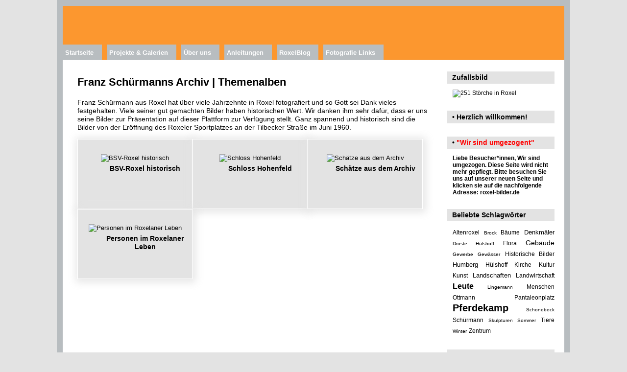

--- FILE ---
content_type: text/html; charset=UTF-8
request_url: https://roxelbilder.de/index.php/Roxel-Gestern/Aus-Franz-Sch-rmanns-Archiv
body_size: 4278
content:
<!DOCTYPE html PUBLIC "-//W3C//DTD XHTML 1.0 Transitional//EN"
          "http://www.w3.org/TR/xhtml1/DTD/xhtml1-transitional.dtd">
<html xmlns="http://www.w3.org/1999/xhtml"  xml:lang="en" lang="en">
  <head>
    <meta http-equiv="content-type" content="text/html; charset=UTF-8" />
        <title>
                        Franz Schürmanns Archiv  | Themenalben                  </title>
    <link rel="shortcut icon"
          href="/lib/images/favicon.ico"
          type="image/x-icon" />
    <link rel="apple-touch-icon-precomposed"
          href="/lib/images/favicon_alt.ico" />
            
                            <script type="text/javascript">
    var MSG_CANCEL = "Abbrechen";
    </script>
                
        
    <link rel="alternate" type="application/rss+xml" href="/index.php/rss/feed/gallery/album/704" />





                                <!--[if lte IE 8]>
    <link rel="stylesheet" type="text/css" href="/themes/wind-roxelbilder/css/fix-ie.css"
          media="screen,print,projection" />
    <![endif]-->

    <!-- LOOKING FOR YOUR CSS? It's all been combined into the link below -->
    <link rel="stylesheet" type="text/css" href="/index.php/combined/css/bc377641e92dc57d12d42ad3a41155bc" media="screen,print,projection" />

    <!-- LOOKING FOR YOUR JAVASCRIPT? It's all been combined into the link below -->
    <script type="text/javascript" src="/index.php/combined/javascript/114253e6279f06e99e0b93951dd5cd5f"></script>
  </head>

  <body >
        <div id="doc4" class="yui-t5 g-view">
            <div id="g-header" class="ui-helper-clearfix">
        <div id="g-banner">
                    <h1 class="hide"> roxelbilder.de | Münster-Roxel in Bildern von heute und damals</h1>                    
          <form action="/index.php/search" id="g-quick-search-form" class="g-short-form">
          <ul>
    <li>
              <label for="g-search">Durchsuche dieses Album</label>
            <input type="hidden" name="album" value="704" />
      <input type="text" name="q" id="g-search" class="text" />
    </li>
    <li>
      <input type="submit" value="Los" class="submit" />
    </li>
  </ul>
</form>

          <!-- hide the menu until after the page has loaded, to minimize menu flicker -->
          <div id="g-site-menu" style="visibility: hidden">
            <ul  class="g-menu">
    <li>
  <a      class="g-menu-link "
     href="/index.php/"
     title="Startseite">
    Startseite  </a>
</li>
    
<li title="Projekte & Galerien">
  <a href="#">
    Projekte & Galerien  </a>
  <ul>
        <li>
  <a      class="g-menu-link "
     href="http://roxelbilder.de/index.php/Roxelkalender"
     title="Roxel Kalender">
    Roxel Kalender  </a>
</li>
        <li>
  <a      class="g-menu-link "
     href="http://blog.roxelbilder.de/auswahl-kalenderbilder-2016/"
     title="Kalender 2016">
    Kalender 2016  </a>
</li>
        <li>
  <a      class="g-menu-link "
     href="http://roxelbilder.de/index.php/Alte-Roxelkalender"
     title="Kalender - Archiv">
    Kalender - Archiv  </a>
</li>
        <li>
  <a      class="g-menu-link "
     href="http://roxelbilder.de/index.php/Roxel-heute"
     title="Roxel heute">
    Roxel heute  </a>
</li>
        <li>
  <a      class="g-menu-link "
     href="http://roxelbilder.de/index.php/Roxel-Gestern"
     title="Roxel gestern">
    Roxel gestern  </a>
</li>
        <li>
  <a      class="g-menu-link "
     href="http://roxelbilder.de/index.php/Freie-Themen-zu-Roxel"
     title="Roxel Portraits">
    Roxel Portraits  </a>
</li>
        
<li title="Bilder der Monate…">
  <a href="#">
    Bilder der Monate…  </a>
  <ul>
        <li>
  <a      class="g-menu-link "
     href="http://roxelbilder.de/index.php/Bild-des-Monats"
     title="Bild des Monats…">
    Bild des Monats…  </a>
</li>
        <li>
  <a      class="g-menu-link "
     href="http://blog.roxelbilder.de/bilder-des-monats-ab-01-01-2015/"
     title="Bild des Monats auf Roxelblog">
    Bild des Monats auf Roxelblog  </a>
</li>
      </ul>
</li>

        <li>
  <a      class="g-menu-link "
     href="http://www.hkkroxel.de"
     title="Ab zum HKK-Roxel">
    Ab zum HKK-Roxel  </a>
</li>
        <li>
  <a      class="g-menu-link "
     href="http://www.roxel.de"
     title="Ab nach Roxel.de">
    Ab nach Roxel.de  </a>
</li>
        <li>
  <a      class="g-menu-link "
     href="http://blog.roxelbilder.de/datenschutzerklaerung/"
     title="Datenschutzerklärung">
    Datenschutzerklärung  </a>
</li>
      </ul>
</li>

    
<li title="Über uns">
  <a href="#">
    Über uns  </a>
  <ul>
        <li>
  <a      class="g-menu-link "
     href="http://blog.roxelbilder.de/startseite/wozu-roxelbilder-de/"
     title="Einführung">
    Einführung  </a>
</li>
        <li>
  <a      class="g-menu-link "
     href="http://blog.roxelbilder.de/beispiel-seite/wozu-roxelbilder-de/vorstellung/"
     title="Aktive Mitglieder | Nutzer | Partner">
    Aktive Mitglieder | Nutzer | Partner  </a>
</li>
        <li>
  <a      class="g-menu-link "
     href="http://blog.roxelbilder.de/startseite/wozu-roxelbilder-de/kontakt-zu-uns/"
     title="Kontakt zu uns">
    Kontakt zu uns  </a>
</li>
        <li>
  <a      class="g-menu-link "
     href="http://blog.roxelbilder.de/service/"
     title="Service | Downloads">
    Service | Downloads  </a>
</li>
        <li>
  <a      class="g-menu-link "
     href="http://blog.roxelbilder.de/startseite/impressum-disclaimer/"
     title="Impressum">
    Impressum  </a>
</li>
      </ul>
</li>

    
<li title="Anleitungen">
  <a href="#">
    Anleitungen  </a>
  <ul>
        <li>
  <a      class="g-menu-link "
     href="http://blog.roxelbilder.de/lexikon/wie-kann-ich-eine-ecard-aus-dem-album-versenden/"
     title="FAQ | Lexikon">
    FAQ | Lexikon  </a>
</li>
        <li>
  <a      class="g-menu-link "
     href="http://blog.roxelbilder.de/startseite/wozu-roxelbilder-de/wie-durch-roxelbilder-surfen/"
     title="Tipps zur Nutzung">
    Tipps zur Nutzung  </a>
</li>
        <li>
  <a      class="g-menu-link "
     href=" http://blog.roxelbilder.de/startseite/"
     title="Wie registrieren">
    Wie registrieren  </a>
</li>
        <li>
  <a      class="g-menu-link "
     href="http://blog.roxelbilder.de/startseite/wozu-roxelbilder-de/113-2/"
     title="Leitfaden fürs Mitmachen">
    Leitfaden fürs Mitmachen  </a>
</li>
        <li>
  <a      class="g-menu-link "
     href="http://blog.roxelbilder.de/beispiel-seite/wozu-roxelbilder-de/113-2/"
     title="Ihr Nutzerkonto bei uns">
    Ihr Nutzerkonto bei uns  </a>
</li>
      </ul>
</li>

    
<li title="RoxelBlog">
  <a href="#">
    RoxelBlog  </a>
  <ul>
        <li>
  <a      class="g-menu-link "
     href="http://blog.roxelbilder.de/"
     title="Startseite">
    Startseite  </a>
</li>
        <li>
  <a      class="g-menu-link "
     href="http://blog.roxelbilder.de/bwg_gallery/roxel-kalender-2019/"
     title="Aktueller Roxel-Kalender 2019">
    Aktueller Roxel-Kalender 2019  </a>
</li>
        <li>
  <a      class="g-menu-link "
     href="http://blog.roxelbilder.de/2013/02/hallo-welt/"
     title="Hallo Roxel - hallo Welt">
    Hallo Roxel - hallo Welt  </a>
</li>
        <li>
  <a      class="g-menu-link "
     href="http://blog.roxelbilder.de/2014/01/workshops-der-kalenderfreunde/"
     title="Workshop für Kalenderfreunde">
    Workshop für Kalenderfreunde  </a>
</li>
        <li>
  <a      class="g-menu-link "
     href="http://blog.roxelbilder.de/2013/10/fotoserie-roxeler-koepfe/"
     title="Projekt Roxeler Köpfe">
    Projekt Roxeler Köpfe  </a>
</li>
        <li>
  <a      class="g-menu-link "
     href="http://blog.roxelbilder.de/2014/01/zehn-tipps-fotoregeln/"
     title="Zehn Tipps & Fotoregeln">
    Zehn Tipps & Fotoregeln  </a>
</li>
        <li>
  <a      class="g-menu-link "
     href="http://blog.roxelbilder.de/2013/11/stadtbuslinie-10/"
     title="Stadtbuslinie 10">
    Stadtbuslinie 10  </a>
</li>
        <li>
  <a      class="g-menu-link "
     href="http://blog.roxelbilder.de/2013/10/roxelportrait-auf-center-tv/"
     title="Roxelportrait auf center tv">
    Roxelportrait auf center tv  </a>
</li>
      </ul>
</li>

    
<li title="Fotografie Links">
  <a href="#">
    Fotografie Links  </a>
  <ul>
        <li>
  <a      class="g-menu-link "
     href="http://fokussiert.com/category/bildkritik/"
     title="Fokussiert - Bildkritik durch Profis">
    Fokussiert - Bildkritik durch Profis  </a>
</li>
        <li>
  <a      class="g-menu-link "
     href="http://nachbelichtet.com"
     title="Nachbelichtet…">
    Nachbelichtet…  </a>
</li>
        <li>
  <a      class="g-menu-link "
     href="http://www.fotoimpex.de"
     title="Alles, was man für die analoge Fotografie benötigt…">
    Alles, was man für die analoge Fotografie benötigt…  </a>
</li>
        <li>
  <a      class="g-menu-link "
     href="http://www.spitzenlicht.de"
     title="Analoge & Digitale Fotografie">
    Analoge & Digitale Fotografie  </a>
</li>
        <li>
  <a      class="g-menu-link "
     href="http://www.digitaler-fotokurs.de/Fotografie-Bereiche.html"
     title="Fotografische Grundlagen">
    Fotografische Grundlagen  </a>
</li>
        <li>
  <a      class="g-menu-link "
     href="http://www.martinfranz-muenster.de/index.php"
     title="Website Martin Franz MS">
    Website Martin Franz MS  </a>
</li>
        <li>
  <a      class="g-menu-link "
     href="http://www.fotoforum.de/"
     title="Fotoforum Münster">
    Fotoforum Münster  </a>
</li>
        <li>
  <a      class="g-menu-link "
     href="http://www.digitalphoto.de/tutorials"
     title="Tipps zur Bildgestaltung - Tutorials">
    Tipps zur Bildgestaltung - Tutorials  </a>
</li>
      </ul>
</li>

      </ul>

          </div>
          <script type="text/javascript"> $(document).ready(function() { $("#g-site-menu").css("visibility", "visible"); }) </script>

                  </div>

                <ul class="g-breadcrumbs">
                     <li class="                      g-first">
             <a href="/index.php/?show=128">            Willkommen bei…            </a>           </li>
                     <li class="                      ">
             <a href="/index.php/Roxel-Gestern?show=704">            ROXEL GESTERN -…            </a>           </li>
                     <li class="g-active                      ">
                        Franz Schürmann…                       </li>
                  </ul>
              </div>
      <div id="bd">
        <div id="yui-main">
          <div class="yui-b">
            <div id="g-content" class="yui-g">
                            <div id="g-info">
    <h1>Franz Schürmanns Archiv  | Themenalben</h1>
  <div class="g-description">Franz Schürmann aus Roxel hat über viele Jahrzehnte in Roxel fotografiert und so Gott sei Dank vieles festgehalten. Viele seiner gut gemachten Bilder haben historischen Wert. Wir danken ihm sehr dafür, dass er uns seine Bilder zur Präsentation auf dieser Plattform zur Verfügung stellt. Ganz spannend und historisch sind die Bilder von der Eröffnung des Roxeler Sportplatzes an der Tilbecker Straße im Juni 1960.</div>
</div>

<ul id="g-album-grid" class="ui-helper-clearfix">
                  <li id="g-item-id-705" class="g-item g-album">
        <a href="/index.php/Roxel-Gestern/Aus-Franz-Sch-rmanns-Archiv/BSV-Roxel">
            <img class="g-thumbnail" src="/var/thumbs/Roxel-Gestern/Aus-Franz-Sch%C3%BCrmanns-Archiv/BSV-Roxel/.album.jpg?m=1385893461" alt="BSV-Roxel historisch" width="200" height="134"/>          </a>
            <h2><span class="g-album"></span>
      <a href="/index.php/Roxel-Gestern/Aus-Franz-Sch-rmanns-Archiv/BSV-Roxel">BSV-Roxel historisch</a></h2>
    <ul class="g-metadata">
          </ul>
  </li>
                  <li id="g-item-id-711" class="g-item g-album">
        <a href="/index.php/Roxel-Gestern/Aus-Franz-Sch-rmanns-Archiv/Schloss-Hohenfeld">
            <img class="g-thumbnail" src="/var/thumbs/Roxel-Gestern/Aus-Franz-Sch%C3%BCrmanns-Archiv/Schloss-Hohenfeld/.album.jpg?m=1385893464" alt="Schloss Hohenfeld" width="200" height="132"/>          </a>
            <h2><span class="g-album"></span>
      <a href="/index.php/Roxel-Gestern/Aus-Franz-Sch-rmanns-Archiv/Schloss-Hohenfeld">Schloss Hohenfeld</a></h2>
    <ul class="g-metadata">
          </ul>
  </li>
                  <li id="g-item-id-717" class="g-item g-album">
        <a href="/index.php/Roxel-Gestern/Aus-Franz-Sch-rmanns-Archiv/Sch-tze-aus-dem-Archiv">
            <img class="g-thumbnail" src="/var/thumbs/Roxel-Gestern/Aus-Franz-Sch%C3%BCrmanns-Archiv/Sch%C3%A4tze-aus-dem-Archiv/.album.jpg?m=1409819311" alt="Schätze aus dem Archiv" width="200" height="131"/>          </a>
            <h2><span class="g-album"></span>
      <a href="/index.php/Roxel-Gestern/Aus-Franz-Sch-rmanns-Archiv/Sch-tze-aus-dem-Archiv">Schätze aus dem Archiv</a></h2>
    <ul class="g-metadata">
          </ul>
  </li>
                  <li id="g-item-id-2113" class="g-item g-album">
        <a href="/index.php/Roxel-Gestern/Aus-Franz-Sch-rmanns-Archiv/Personen-im-Roxelaner-Leben">
            <img class="g-thumbnail" src="/var/thumbs/Roxel-Gestern/Aus-Franz-Sch%C3%BCrmanns-Archiv/Personen-im-Roxelaner-Leben/.album.jpg?m=1421841539" alt="Personen im Roxelaner Leben" width="200" height="129"/>          </a>
            <h2><span class="g-album"></span>
      <a href="/index.php/Roxel-Gestern/Aus-Franz-Sch-rmanns-Archiv/Personen-im-Roxelaner-Leben">Personen im Roxelaner Leben</a></h2>
    <ul class="g-metadata">
          </ul>
  </li>
  </ul>


<ul class="g-paginator ui-helper-clearfix">
  <li class="g-first">
            <a class="g-button ui-icon-left ui-state-disabled ui-corner-all">
        <span class="ui-icon ui-icon-seek-first"></span>Anfang</a>
      
      <a class="g-button ui-icon-left ui-state-disabled ui-corner-all">
      <span class="ui-icon ui-icon-seek-prev"></span>Zurück</a>
    </li>

  <li class="g-info">
                  Fotos 1 - 4 von 4            </li>

  <li class="g-text-right">
      <a class="g-button ui-state-disabled ui-icon-right ui-corner-all">
      <span class="ui-icon ui-icon-seek-next"></span>Weiter</a>
  
            <a class="g-button ui-state-disabled ui-icon-right ui-corner-all">
        <span class="ui-icon ui-icon-seek-end"></span>Ende</a>
        </li>
</ul>
            </div>
          </div>
        </div>
        <div id="g-sidebar" class="yui-b">
                    <div id="g-view-menu" class="g-buttonset ui-helper-clearfix">
        </div>

<div id="g-image-block" class="g-block">
  <h2>Zufallsbild</h2>
  <div class="g-block-content">
    <div class="g-image-block">
  <a href="/index.php/image_block/random/2062">
   <img class="g-thumbnail" src="/var/thumbs/Roxel-heute/Roxel-Impressionen-von-Paul-Ottmann/Bauerschaften/DSC09561.JPG?m=1408556415" alt="251 Störche in Roxel" width="200" height="133"/>  </a>
</div>
  </div>
</div>
<div id="g-code-block" class="g-block">
  <h2>• Herzlich willkommen!</h2>
  <div class="g-block-content">
      </div>
</div>
<div id="g-code-block2" class="g-block">
  <h2>• <font color="red">"Wir sind umgezogent"</font></h2>
  <div class="g-block-content">
    <b> 
Liebe Besucher*innen, 
Wir sind umgezogen. Diese Seite wird nicht mehr gepflegt. Bitte besuchen Sie uns auf unserer neuen Seite und klicken sie auf die nachfolgende Adresse:
 <a href="https://www.roxel-bilder.de/">roxel-bilder.de</a>  </div>
</div>
<div id="g-tag" class="g-block">
  <h2>Beliebte Schlagwörter</h2>
  <div class="g-block-content">
    <script type="text/javascript">
  $("#g-add-tag-form").ready(function() {
    var url = $("#g-tag-cloud-autocomplete-url").attr("href");
    $("#g-add-tag-form input:text").gallery_autocomplete(
      url, {
        max: 30,
        multiple: true,
        multipleSeparator: ',',
        cacheLength: 1,
        selectFirst: false
      }
    );
    $("#g-add-tag-form").ajaxForm({
      dataType: "json",
      success: function(data) {
        if (data.result == "success") {
          $("#g-tag-cloud").html(data.cloud);
        }
        $("#g-add-tag-form").resetForm();
      }
    });
  });
</script>
<div id="g-tag-cloud">
   <a id="g-tag-cloud-autocomplete-url" style="display: none"
      href="/index.php/tags/autocomplete"></a>
  <ul>
    <li class="size1">
    <span>63 photos are tagged with </span>
    <a href="/index.php/tag/223/Altenroxel">Altenroxel</a>
  </li>
    <li class="size0">
    <span>58 photos are tagged with </span>
    <a href="/index.php/tag/229/Brock">Brock</a>
  </li>
    <li class="size1">
    <span>97 photos are tagged with </span>
    <a href="/index.php/tag/239/B%C3%A4ume">Bäume</a>
  </li>
    <li class="size2">
    <span>148 photos are tagged with </span>
    <a href="/index.php/tag/213/Denkm%C3%A4ler">Denkmäler</a>
  </li>
    <li class="size0">
    <span>58 photos are tagged with </span>
    <a href="/index.php/tag/216/Droste+H%C3%BClshoff">Droste Hülshoff</a>
  </li>
    <li class="size1">
    <span>121 photos are tagged with </span>
    <a href="/index.php/tag/214/Flora">Flora</a>
  </li>
    <li class="size3">
    <span>204 photos are tagged with </span>
    <a href="/index.php/tag/211/Geb%C3%A4ude">Gebäude</a>
  </li>
    <li class="size0">
    <span>41 photos are tagged with </span>
    <a href="/index.php/tag/253/Gewerbe">Gewerbe</a>
  </li>
    <li class="size0">
    <span>38 photos are tagged with </span>
    <a href="/index.php/tag/222/Gew%C3%A4sser">Gewässer</a>
  </li>
    <li class="size1">
    <span>72 photos are tagged with </span>
    <a href="/index.php/tag/248/Historische+Bilder">Historische Bilder</a>
  </li>
    <li class="size2">
    <span>142 photos are tagged with </span>
    <a href="/index.php/tag/259/Humberg">Humberg</a>
  </li>
    <li class="size1">
    <span>101 photos are tagged with </span>
    <a href="/index.php/tag/274/H%C3%BClshoff">Hülshoff</a>
  </li>
    <li class="size1">
    <span>121 photos are tagged with </span>
    <a href="/index.php/tag/254/Kirche">Kirche</a>
  </li>
    <li class="size1">
    <span>70 photos are tagged with </span>
    <a href="/index.php/tag/256/Kultur">Kultur</a>
  </li>
    <li class="size1">
    <span>93 photos are tagged with </span>
    <a href="/index.php/tag/257/Kunst">Kunst</a>
  </li>
    <li class="size2">
    <span>186 photos are tagged with </span>
    <a href="/index.php/tag/225/Landschaften">Landschaften</a>
  </li>
    <li class="size1">
    <span>65 photos are tagged with </span>
    <a href="/index.php/tag/224/Landwirtschaft">Landwirtschaft</a>
  </li>
    <li class="size4">
    <span>295 photos are tagged with </span>
    <a href="/index.php/tag/250/Leute">Leute</a>
  </li>
    <li class="size0">
    <span>42 photos are tagged with </span>
    <a href="/index.php/tag/265/Lingemann">Lingemann</a>
  </li>
    <li class="size1">
    <span>69 photos are tagged with </span>
    <a href="/index.php/tag/252/Menschen">Menschen</a>
  </li>
    <li class="size1">
    <span>93 photos are tagged with </span>
    <a href="/index.php/tag/234/Ottmann">Ottmann</a>
  </li>
    <li class="size1">
    <span>72 photos are tagged with </span>
    <a href="/index.php/tag/206/Pantaleonplatz">Pantaleonplatz</a>
  </li>
    <li class="size7">
    <span>441 photos are tagged with </span>
    <a href="/index.php/tag/230/Pferdekamp">Pferdekamp</a>
  </li>
    <li class="size0">
    <span>42 photos are tagged with </span>
    <a href="/index.php/tag/227/Schonebeck">Schonebeck</a>
  </li>
    <li class="size1">
    <span>98 photos are tagged with </span>
    <a href="/index.php/tag/235/Sch%C3%BCrmann">Schürmann</a>
  </li>
    <li class="size0">
    <span>49 photos are tagged with </span>
    <a href="/index.php/tag/217/Skulpturen">Skulpturen</a>
  </li>
    <li class="size0">
    <span>37 photos are tagged with </span>
    <a href="/index.php/tag/237/Sommer">Sommer</a>
  </li>
    <li class="size1">
    <span>104 photos are tagged with </span>
    <a href="/index.php/tag/226/Tiere">Tiere</a>
  </li>
    <li class="size0">
    <span>41 photos are tagged with </span>
    <a href="/index.php/tag/238/Winter">Winter</a>
  </li>
    <li class="size1">
    <span>118 photos are tagged with </span>
    <a href="/index.php/tag/210/Zentrum">Zentrum</a>
  </li>
  </ul>
</div>
  </div>
</div>
<div id="g-gallerystats" class="g-block">
  <h2>Galerie Statistik</h2>
  <div class="g-block-content">
    
<ul>
  </li>
  <li>
    Alben: 126  </li>
  <li>
    Bilder: 1770  </li>
  <li>
    Zugriffe: 6600946  </li>
</ul>
  </div>
</div>
<div id="g-code-block3" class="g-block">
  <h2>Login für Projektmitglieder</h2>
  <div class="g-block-content">
    <ul id='g-login-menu' class="g-inline ui-helper-clear-fix">
    <li>
  <a id='g-login-link'     class="g-dialog-link "
     href="/index.php/login/ajax"
     title="Anmelden">
    Anmelden  </a>
</li>
  </ul>

  </div>
</div>
                  </div>
      </div>
      <div id="g-footer" class="ui-helper-clearfix">
                        <p>roxelbilder.de | Münster-Roxel in Bildern von heute und damals @ Roxelkalender</p>                      </div>
    </div>
      </body>
</html>
